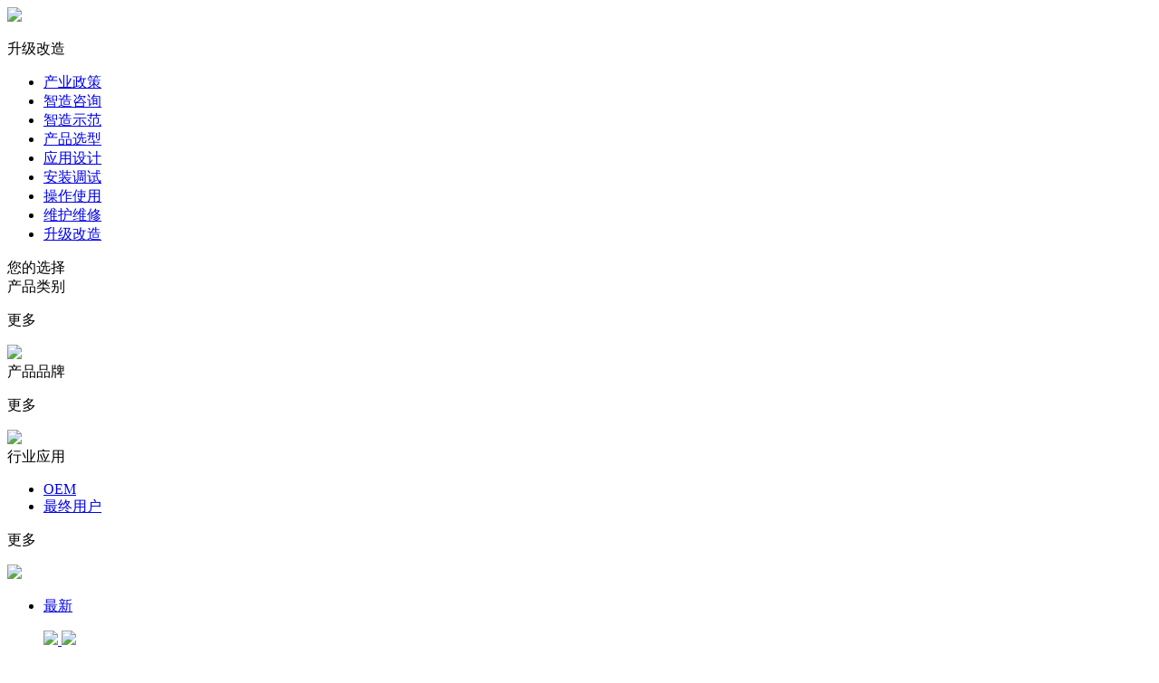

--- FILE ---
content_type: text/html
request_url: http://www.gongkong.com/upgrade/QueryLink.html
body_size: 10857
content:


<!DOCTYPE html>

<html>
<head>
    <meta name="viewport" content="width=device-width, initial-scale=1,maximum-scale=1" />
    <meta http-equiv="Content-Type" content="text/html; charset=utf-8" />
        <title>制造升级与优化改造-中国工控网</title>
        <meta name="keywords" content="工控系统升级,工控系统优化改造,先进制造,制造业升级,信息化升级,中国工控网" />
        <meta name="description" content="升级改造频道为您提供工控及自动化系统的升级优化改造,包含信息化升级,节能减排等,更多升级改造介绍尽在中国工控网官方网站" />
         <meta http-equiv="Cache-Control" content="no-transform" />
        <meta http-equiv="Cache-Control" content="no-siteapp" />
        <meta name="mediaid" content="中国工控网">
        <meta property="og:type" content="news" />
            <meta property="og:url" content="www.gongkong.comstatus=-1&amp;id=0&amp;brandid=0&amp;industryid=0&amp;productsid=0&amp;parmterid=0&amp;iitype=0&amp;sortType=1&amp;sort=0" />
        <meta property="og:description" content="升级改造频道为您提供工控及自动化系统的升级优化改造,包含信息化升级,节能减排等,更多升级改造介绍尽在中国工控网官方网站" />
        <meta property="og:title" content="制造升级与优化改造-中国工控网" />
        <meta name="data-spm" content="smpc">
        <meta name="renderer" content="webkit"> 
        <meta http-equiv="X-UA-Compatible" content="IE=Edge,chrome=1"/>
    


    
    
    
    
    <link href="//src.gongkong.com/website/gongkong/css/technicaldata/nav.css" rel="stylesheet" />
    <link href="//src.gongkong.com/website/gongkong/css/news/newnav.css" rel="stylesheet" />
    <link href="//src.gongkong.com/website/gongkong/css/technicaldata/index.css" rel="stylesheet" />
    <script src="//src.gongkong.com/website/gongkong/js/jquery-1.10.2.min.js"></script>
    <script src="//src.gongkong.com/website/gongkong/js/RecordLog.js" type="text/javascript"></script>
    <script src="//src.gongkong.com/website/gongkong/js/BaiduSpread.js" async></script>
   

</head>

<body>
    <div>
        

<input type="hidden" id="UserFace" value="" />
<input type="hidden" id="Hidden_loginname" value="" />
<input type="hidden" id="Hidden_nickname" value="" />

<script src="//src.gongkong.com/website/gongkong/js/UserLogin.js"></script>
<script src="//src.gongkong.com/gongkongHeader/js/nav_header2021.js"></script>

<script src="//src.gongkong.com/website/gongkong/js/common.js" type="text/javascript"></script>

    </div>
    <div class="nav-container">
        <div class="nav">
            
            <div class="nav-left">
                <img src="//src.gongkong.com/website/gongkong/images/news/logo.png" />
                <div></div>
                    <p>升级改造</p>
                
            </div>
            
            <div class="nav-right">
                <ul style="width:1000px;">
                    <li><a href="http://www.gongkong.com/Manufacturing/Policy">产业政策</a><div hidden></div></li>
                    <li><a href="http://www.gongkong.com/Manufacturing/Consult">智造咨询</a><div hidden></div></li>
                    <li><a href="http://www.gongkong.com/Manufacturing/Example">智造示范</a><div hidden></div></li>
                    <li><a href="http://www.gongkong.com/product/">产品选型</a><div hidden></div></li>
                    <li><a href="http://www.gongkong.com/article/">应用设计</a><div hidden></div></li>
                    
                    <li><a href="http://www.gongkong.com/install/querylink.html">安装调试</a><div hidden></div></li>
                    <li><a href="http://www.gongkong.com/use/querylink.html">操作使用</a><div hidden></div></li>
                    <li><a href="http://www.gongkong.com/mro/querylink.html">维护维修</a><div hidden></div></li>
                    <li><a href="http://www.gongkong.com/upgrade/QueryLink.html">升级改造</a><div hidden></div></li>
                </ul>
            </div>
        </div>
    </div>
    
<link href="//src.gongkong.com/website/gongkong/css/news/pager.css" rel="stylesheet" />
<link href="//src.gongkong.com/website/gongkong/css/shade.css" rel="stylesheet" />
<link href="//src.gongkong.com/website/gongkong/css/latestcomments.css" rel="stylesheet" />
<link href="//src.gongkong.com/website/gongkong/layui/css/modules/layer/default/layer.css" rel="stylesheet" />

<script src="//src.gongkong.com/website/gongkong/js/cookieOpt.js"></script>
<script src="//src.gongkong.com/website/gongkong/js/technicalpaper/index.js"></script>
<script src="//src.gongkong.com/website/gongkong/js/shade.js" type="text/javascript"></script>
<script src="//src.gongkong.com/website/gongkong/layui/lay/modules/layer.js"></script>

<input type="hidden" id="sortType" value="0" />
<input type="hidden" value="upgrade" id="menu_list_id" />
<input type="hidden" value="http://www.gongkong.com" id="webfig" />
<input type="hidden" id="newcomment_state" value="true" />
<input type="hidden" id="S_DemandUrl" value="status=-1&amp;id=0&amp;brandid=0&amp;industryid=0&amp;productsid=0&amp;parmterid=0&amp;iitype=0&amp;sortType=1&amp;sort=0" />
<input type="hidden" id="S_DemandMainValue" value="0" />
<input type="hidden" id="hidListProductType" />
<input type="hidden" id="hidPath" value="/upgrade/DemandLink" />
<style>
    .btn-box {
        display: flex;
        height: 40px;
    }

    .ff {
        margin-right: 10px;
    }

    .introduction {
        width: 90px;
        height: 40px;
        background: #EEEEEE;
        border-radius: 4px;
        display: flex;
        justify-content: center;
        align-items: center;
        margin-right: 10px;
        cursor: pointer;
    }

        .introduction span {
            font-size: 14px;
            font-weight: 400;
            color: #333333;
        }

        .introduction img {
            width: 10px;
            height: 4px;
            margin-left: 3px;
        }

    .introduction-box {
        position: absolute;
        top: 46px;
        box-shadow: 0 0 10px rgba(0,0,0,0.1);
    }

        .introduction-box p {
            width: 90px;
            height: 30px;
            box-sizing: border-box;
            text-align: center;
            line-height: 30px;
            background: #fff;
            cursor: pointer;
        }

    .introduction-b {
        position: relative;
    }
</style>
<div class="wrap">
    <!--搜索头部-->
    
    
    <input type="hidden" id="hidBrandList" name="hidBrandList" value="" />

    <div class="com_index m_top">
        <div id="hidSearch" class="xxcp_1_c">
            <div class="yourchoice">您的选择</div>
            <div id="selected" class="flex-box selected">

            </div>
        </div>


        
        
        <div class="xxcp_3" id="divPCAreas">
            <div class="xxcp_3_l productcategory">产品类别</div>
            <div class="xxcp_3_r02 moreclass" id="divCategoryID">
                <div class="gdt tcate_r" id="divSearchHeadProductCategory">
                    
                </div>
                <div class="more-box">

                    <a class=" f_r tmore_r">
                        <p class="maore xxcp_1_more">更多</p>
                        <img src="//src.gongkong.com/website/gongkong/images/technicaldata/more-icon.png" />
                    </a>

                </div>
            </div>
        </div>
        
        <!--------------------------------------three--------------------------------------------->
        
        <div class="xxcp_3 " id="div_b1">
            <div class="xxcp_3_l">产品品牌</div>
            <div class="xxcp_3_r xxcp_3_r02">
                <div class="gdt1 gdt" id="div_brand">
                    <div class="js1" id="divMore" hidden>
                        
                    </div>
                    <div class="brand-box">
                        

                    </div>
                </div>
                <div class="xxcp_3_more_x more-box" id="b_More" onclick="BrandMore()" >
                    <a class=" f_r tmore_r">
                        <p id="spMore" class="maore xxcp_1_more">更多</p>
                        <img src="//src.gongkong.com/website/gongkong/images/technicaldata/more-icon.png" />
                    </a>

                </div>
            </div>
        </div>
        
        
        <div class="xxcp_3" id="divPs1">
            
        </div>
        
        
        <div class="xxcp_2" id="divIAreas">
            <div class="xxcp_2_l">行业应用</div>
            <div class="xxcp_2_r" id="div_i">
                <div class="xxcp_4_ll">
                    <ul>
                        <li id="li_type1" onmouseover="GetIndByType(1,this)"><a href="#">OEM</a></li>

                        <li id="li_type2" onmouseover="GetIndByType(2,this)" class=""><a href="#">最终用户</a></li>

                    </ul>
                </div>
                <div class="xxcp_4_r">
                    <div id="div_i_1">
                        
                    </div>
                    <div id="div_i_2" style="display: none;">
                        
                    </div>
                </div>
            </div>
            <div class="xxcp_3_more_x more-box">
                <a class=" f_r tmore_r">
                    <p id="spMore" class="maore xxcp_1_more">更多</p>
                    <img src="//src.gongkong.com/website/gongkong/images/technicaldata/more-icon.png" />
                </a>
            </div>
        </div>

        
        <!--------------------------------------four--------------------------------------------->
        
    </div>

    <div class="main-bottom">
        <div class="cont_l">
            <div class="cont_tj">
                <div class="cont_tj_tit">
                    <div class="cont_tj_tit_l">
                        <ul class="latestpopularity">
                            
                            <li id="otime" class="jt jt_s" values="0">
                                <a class="sortbox" href="javascript:void()">
                                    <p class="sort sort-s">最新</p>
                                    <div hidden>
                                        <img src="//src.gongkong.com/website/gongkong/images/technicaldata/uparrow-gray.png" />
                                        <img src="//src.gongkong.com/website/gongkong/images/technicaldata/downarrow-gray.png" />
                                    </div>
                                    <div>
                                        <img src="//src.gongkong.com/website/gongkong/images/technicaldata/uparrows.png" />
                                        <img src="//src.gongkong.com/website/gongkong/images/technicaldata/downarrow.png" />
                                    </div>
                                    <div hidden>
                                        <img src="//src.gongkong.com/website/gongkong/images/technicaldata/uparrow.png" />
                                        <img src="//src.gongkong.com/website/gongkong/images/technicaldata/downarrows.png" />
                                    </div>
                                </a>
                            </li>
                            
                            <li id="ohit" class="jt" values="1">
                                <a class="sortbox" href="javascript:void()">
                                    <p class="sort">人气</p>
                                    <div>
                                        <img src="//src.gongkong.com/website/gongkong/images/technicaldata/uparrow-gray.png" />
                                        <img src="//src.gongkong.com/website/gongkong/images/technicaldata/downarrow-gray.png" />
                                    </div>
                                    <div hidden>
                                        <img src="//src.gongkong.com/website/gongkong/images/technicaldata/uparrows.png" />
                                        <img src="//src.gongkong.com/website/gongkong/images/technicaldata/downarrow.png" />
                                    </div>
                                    <div hidden>
                                        <img src="//src.gongkong.com/website/gongkong/images/technicaldata/uparrow.png" />
                                        <img src="//src.gongkong.com/website/gongkong/images/technicaldata/downarrows.png" />
                                    </div>
                                </a>
                            </li>
                            
                            
                        </ul>
                    </div>

                    <div class="btn-box">
                        <div class="introduction-b">
                            <div class="introduction">
                                <span>--请选择--</span>
                                <img src="//src.gongkong.com/website/gongkong/images/Productmainpage/downarrow.png" />
                            </div>
                            <div class="introduction-box" hidden>
                                <p data-id="0">--请选择--</p>
                                <p data-id="1">技术文章</p>
                                <p data-id="2">资料下载</p>
                            </div>
                        </div>
                        <div class="cont_tj_r f_l ff" style="margin-right:10px">
                            <a target="_blank" href="http://user.gongkong.com/Member/MyShared/Create?ShareType=12"><img src="//src.gongkong.com/website/gongkong/images/technicaldata/uploadinformation.gif" /></a>

                            
                        </div>
                        <a class="introduction-btn" target="_blank" href="http://user.gongkong.com/Member/MyShared/Create?ShareType=9">
                            <img src="http://src.gongkong.com/website/gongkong/images/technicaldata/publisharticles.png" style="width:100px;height:40px;box-shadow:0px 0px 10px 0px rgb(255 0 60 / 40%)" />
                        </a>
                    </div>
                </div>

                <!---------------------------------------tj list----------------------------------------->

                <div class="cont_tj_text">
                    <!---------------------------------------xh----------------------------------------->
                            <div class="cont_tj_list">
                                <div class="cont_tj_list_r6">
                                    <div class="cont_tj_list_r_tit">
                                        <div class="f_l">
                                            <a class="cname" href="/article/202002/Irrigation-District-Informatization" target="_blank" title="灌区续建配套与现代化改造项目-灌区量测水监测系统解决方案">灌区续建配套与现代化改造项目-灌区量测水监测系统解决方案</a>
                                        </div>
                                    </div>

                                    <div class="cont_tj_list_r_text">
                                        <div class="text1" title="平升电子灌区续建配套与现代化改造项目-灌区量测水监测系统解决方案 灌区渠道流量监测系统自动实时监测干渠、支渠、斗渠、农渠灌溉全过">平升电子灌区续建配套与现代化改造项目-灌区量测水监测系统解决方案 灌区渠道流量监测系统自动实时监测干渠、支渠、斗渠、农渠灌溉全过</div>

                                    </div>
                                    <div class="text2">
                                        



                                        <!--西门子-->
                                        <div>
                                                <span>
                                                    标签：
                                                        <a href="/tags/灌区续建配套与现代化改造" target="_blank" style="margin-left:5px">灌区续建配套与现...</a>
                                                        <a href="/tags/灌区量测水" target="_blank" style="margin-left:5px">灌区量测水</a>
                                                        <a href="/tags/渠道流量监测" target="_blank" style="margin-left:5px">渠道流量监测</a>



                                                </span>

                                            <span>人气：</span><span class="m_r_6 red chit">3208</span>
                                        </div>
                                        
                                        <div> <span>入网时间：</span><span class="ctime">2025-12-29</span></div>
                                    </div>
                                </div>
                            </div>
                            <div class="cont_tj_list">
                                <div class="cont_tj_list_r6">
                                    <div class="cont_tj_list_r_tit">
                                        <div class="f_l">
                                            <a class="cname" href="/article/202501/108175.html" target="_blank" title="电梯行业绿色节能交流驱动控制">电梯行业绿色节能交流驱动控制</a>
                                        </div>
                                    </div>

                                    <div class="cont_tj_list_r_text">
                                        <div class="text1" title="电梯设备包括载人梯、货梯等，也叫升降机、直梯等名称属于位势负载、软启停、频繁启动、高频度正反转，西普瘦斯达&#174;针对电梯负载特性而设">电梯设备包括载人梯、货梯等，也叫升降机、直梯等名称属于位势负载、软启停、频繁启动、高频度正反转，西普瘦斯达&#174;针对电梯负载特性而设</div>

                                    </div>
                                    <div class="text2">
                                        



                                        <!--西门子-->
                                        <div>
                                                <span>
                                                    标签：
                                                        <a href="/tags/电梯" target="_blank" style="margin-left:5px">电梯</a>
                                                        <a href="/tags/变频器" target="_blank" style="margin-left:5px">变频器</a>



                                                </span>

                                            <span>人气：</span><span class="m_r_6 red chit">1238</span>
                                        </div>
                                        
                                        <div> <span>入网时间：</span><span class="ctime">2025-01-06</span></div>
                                    </div>
                                </div>
                            </div>
                            <div class="cont_tj_list">
                                <div class="cont_tj_list_r6">
                                    <div class="cont_tj_list_r_tit">
                                        <div class="f_l">
                                            <a class="cname" href="/article/202501/108173.html" target="_blank" title="防爆场所绿色节能交流驱动控制">防爆场所绿色节能交流驱动控制</a>
                                        </div>
                                    </div>

                                    <div class="cont_tj_list_r_text">
                                        <div class="text1" title="防爆场所严禁烟火，避免造成爆炸或火灾的导火线，主要包括煤矿、石油化学行业、气体加工、仓库、天然气输送加工等行业。防爆主要场所包括">防爆场所严禁烟火，避免造成爆炸或火灾的导火线，主要包括煤矿、石油化学行业、气体加工、仓库、天然气输送加工等行业。防爆主要场所包括</div>

                                    </div>
                                    <div class="text2">
                                        



                                        <!--西门子-->
                                        <div>
                                                <span>
                                                    标签：
                                                        <a href="/tags/节能改造" target="_blank" style="margin-left:5px">节能改造</a>
                                                        <a href="/tags/变频器" target="_blank" style="margin-left:5px">变频器</a>



                                                </span>

                                            <span>人气：</span><span class="m_r_6 red chit">1267</span>
                                        </div>
                                        
                                        <div> <span>入网时间：</span><span class="ctime">2025-01-06</span></div>
                                    </div>
                                </div>
                            </div>
                            <div class="cont_tj_list">
                                <div class="cont_tj_list_r6">
                                    <div class="cont_tj_list_r_tit">
                                        <div class="f_l">
                                            <a class="cname" href="/article/202501/108171.html" target="_blank" title="建材行业绿色节能驱动控制">建材行业绿色节能驱动控制</a>
                                        </div>
                                    </div>

                                    <div class="cont_tj_list_r_text">
                                        <div class="text1" title="建材行业设备包括瓷砖生产、大理石加工、木材加工、卫浴设备生产、玻璃机械、水泥加工、砖瓦生产、家庭电气等行业。">建材行业设备包括瓷砖生产、大理石加工、木材加工、卫浴设备生产、玻璃机械、水泥加工、砖瓦生产、家庭电气等行业。</div>

                                    </div>
                                    <div class="text2">
                                        



                                        <!--西门子-->
                                        <div>
                                                <span>
                                                    标签：
                                                        <a href="/tags/建材" target="_blank" style="margin-left:5px">建材</a>
                                                        <a href="/tags/变频器" target="_blank" style="margin-left:5px">变频器</a>



                                                </span>

                                            <span>人气：</span><span class="m_r_6 red chit">1345</span>
                                        </div>
                                        
                                        <div> <span>入网时间：</span><span class="ctime">2025-01-06</span></div>
                                    </div>
                                </div>
                            </div>
                            <div class="cont_tj_list">
                                <div class="cont_tj_list_r6">
                                    <div class="cont_tj_list_r_tit">
                                        <div class="f_l">
                                            <a class="cname" href="/article/202501/108174.html" target="_blank" title="石油化学行业节能改造">石油化学行业节能改造</a>
                                        </div>
                                    </div>

                                    <div class="cont_tj_list_r_text">
                                        <div class="text1" title="石油化学行业是用电大户，从钻井机械、抽油机/磕头机、注水泵、输油加压泵、海上石油钻井平台等都需要交流电机驱动控制，这些场合电源电">石油化学行业是用电大户，从钻井机械、抽油机/磕头机、注水泵、输油加压泵、海上石油钻井平台等都需要交流电机驱动控制，这些场合电源电</div>

                                    </div>
                                    <div class="text2">
                                        



                                        <!--西门子-->
                                        <div>
                                                <span>
                                                    标签：
                                                        <a href="/tags/石油" target="_blank" style="margin-left:5px">石油</a>
                                                        <a href="/tags/变频器" target="_blank" style="margin-left:5px">变频器</a>



                                                </span>

                                            <span>人气：</span><span class="m_r_6 red chit">1155</span>
                                        </div>
                                        
                                        <div> <span>入网时间：</span><span class="ctime">2025-01-06</span></div>
                                    </div>
                                </div>
                            </div>
                            <div class="cont_tj_list">
                                <div class="cont_tj_list_r6">
                                    <div class="cont_tj_list_r_tit">
                                        <div class="f_l">
                                            <a class="cname" href="/article/201709/76577.html" target="_blank" title="德瑞斯ES300系列变频器在球磨机上应用">德瑞斯ES300系列变频器在球磨机上应用</a>
                                        </div>
                                    </div>

                                    <div class="cont_tj_list_r_text">
                                        <div class="text1" title="对于陶瓷生产厂家来说，电耗是其生产成本的重要部分，而原料车间或釉料车间球磨机是陶瓷厂主要能耗设备之一，因此降低球磨机的能耗成为陶">对于陶瓷生产厂家来说，电耗是其生产成本的重要部分，而原料车间或釉料车间球磨机是陶瓷厂主要能耗设备之一，因此降低球磨机的能耗成为陶</div>

                                    </div>
                                    <div class="text2">
                                        



                                        <!--西门子-->
                                        <div>
                                                <span>
                                                    标签：
                                                        <a href="/tags/ES300" target="_blank" style="margin-left:5px">ES300</a>
                                                        <a href="/tags/变频器" target="_blank" style="margin-left:5px">变频器</a>
                                                        <a href="/tags/球磨机" target="_blank" style="margin-left:5px">球磨机</a>



                                                </span>

                                            <span>人气：</span><span class="m_r_6 red chit">1042</span>
                                        </div>
                                        
                                        <div> <span>入网时间：</span><span class="ctime">2020-04-23</span></div>
                                    </div>
                                </div>
                            </div>
                            <div class="cont_tj_list">
                                <div class="cont_tj_list_r6">
                                    <div class="cont_tj_list_r_tit">
                                        <div class="f_l">
                                            <a class="cname" href="/article/201704/72964.html" target="_blank" title="ES9000S系列高压变频器在福建罗源闽光钢铁烧结厂高压同步电机上的应用">ES9000S系列高压变频器在福建罗源闽光钢铁烧结厂高压同步电机上的应用</a>
                                        </div>
                                    </div>

                                    <div class="cont_tj_list_r_text">
                                        <div class="text1" title="钢铁厂高压同步电机一般功率较大、处于重要生产工艺环节，采用高压变频器驱动可以有效解决异步启动时冲击电流大、工频运行不经济等问题。">钢铁厂高压同步电机一般功率较大、处于重要生产工艺环节，采用高压变频器驱动可以有效解决异步启动时冲击电流大、工频运行不经济等问题。</div>

                                    </div>
                                    <div class="text2">
                                        



                                        <!--西门子-->
                                        <div>
                                                <span>
                                                    标签：
                                                        <a href="/tags/ES9000高压变频器" target="_blank" style="margin-left:5px">ES9000高压变频器</a>
                                                        <a href="/tags/库马克" target="_blank" style="margin-left:5px">库马克</a>



                                                </span>

                                            <span>人气：</span><span class="m_r_6 red chit">1244</span>
                                        </div>
                                        
                                        <div> <span>入网时间：</span><span class="ctime">2020-03-20</span></div>
                                    </div>
                                </div>
                            </div>
                            <div class="cont_tj_list">
                                <div class="cont_tj_list_r6">
                                    <div class="cont_tj_list_r_tit">
                                        <div class="f_l">
                                            <a class="cname" href="/article/201911/87008.html" target="_blank" title="10kV配电网智能化开闭所改造技术">10kV配电网智能化开闭所改造技术</a>
                                        </div>
                                    </div>

                                    <div class="cont_tj_list_r_text">
                                        <div class="text1" title="10kV开闭所智能化改造为例，在配电自动化建设的基础上，引入了防水、防火、防盗，以及控制温度和湿度等功能，实现了该站点的全方位、">10kV开闭所智能化改造为例，在配电自动化建设的基础上，引入了防水、防火、防盗，以及控制温度和湿度等功能，实现了该站点的全方位、</div>

                                    </div>
                                    <div class="text2">
                                        



                                        <!--西门子-->
                                        <div>
                                                <span>
                                                    标签：
                                                        <a href="/tags/智能开闭所" target="_blank" style="margin-left:5px">智能开闭所</a>
                                                        <a href="/tags/视频监控改造" target="_blank" style="margin-left:5px">视频监控改造</a>



                                                </span>

                                            <span>人气：</span><span class="m_r_6 red chit">1193</span>
                                        </div>
                                        
                                        <div> <span>入网时间：</span><span class="ctime">2019-11-27</span></div>
                                    </div>
                                </div>
                            </div>
                    <div class="pagerbox">
                        <div style="text-align: center; margin-top: 10px; margin-bottom:20px"><div class="gkPage"><span id="gk_page_label" class="gk_page_split"><span class="disable_pager">上一页</span><span class="current_pager">1</span><a href="http://www.gongkong.com/upgrade/DemandLink/?pageIndex=2&pageSize=8&status=-1&id=0&brandid=0&industryid=0&productsid=0&parmterid=0&iitype=0&sort=0&sortType=1&sTypeValue=0" class="pager">2</a><a href="http://www.gongkong.com/upgrade/DemandLink/?pageIndex=3&pageSize=8&status=-1&id=0&brandid=0&industryid=0&productsid=0&parmterid=0&iitype=0&sort=0&sortType=1&sTypeValue=0" class="pager">3</a><a href="http://www.gongkong.com/upgrade/DemandLink/?pageIndex=4&pageSize=8&status=-1&id=0&brandid=0&industryid=0&productsid=0&parmterid=0&iitype=0&sort=0&sortType=1&sTypeValue=0" class="pager">4</a><a href="http://www.gongkong.com/upgrade/DemandLink/?pageIndex=5&pageSize=8&status=-1&id=0&brandid=0&industryid=0&productsid=0&parmterid=0&iitype=0&sort=0&sortType=1&sTypeValue=0" class="pager">5</a><a href="http://www.gongkong.com/upgrade/DemandLink/?pageIndex=2&pageSize=8&status=-1&id=0&brandid=0&industryid=0&productsid=0&parmterid=0&iitype=0&sort=0&sortType=1&sTypeValue=0" class="first_pager">下一页</a></span><span class="gk_page_label"></span><a class="pageCount">共15页</a>  <span>到第</span><input type="text" id="txtGotoPage" class="jumpbox"><span>页</span><input type="button" id="btnGotoPage" value="确定" class="jumpbutton">  <input type="hidden"  value="http://www.gongkong.com/upgrade/DemandLink/?pageIndex={pageNum}&pageSize=8&status=-1&id=0&brandid=0&industryid=0&productsid=0&parmterid=0&iitype=0&sort=0&sortType=1&sTypeValue=0" id="hidPageUrl"></div></div>
                    </div>
                    
                </div>
            </div>
        </div>
        <!--------------------------------------right----------------------------------------->
        <div class="maincontent-right" style="width:300px;">
            <!--------右侧两个广告图--------->
                <div id="divComcount" style="background:#fff">
                    
                    <div>
    <div class="new-comments"><div class="shu"></div>最新评论</div>
            <div class="comment-content">
                <div class="comment-left">
                        <img src="http://nfs.gongkong.com/Upload/HeadPhoto/201711/20171119160658015_min.jpg" />
                </div>
                <div class="comment-right">
                    <span>cjz</span>
                    <a href="/article/201311/28714.html" target="_blank">怎么设定变频器参数  （设定完参数运行时只要达到设定压...</a>
                </div>
            </div>
            <div class="comment-content">
                <div class="comment-left">
                        <img src="http://nfs.gongkong.com/Upload/HeadPhoto/201704/20170426183853434.jpg" />
                </div>
                <div class="comment-right">
                    <span>zjh2007jg</span>
                    <a href="/download/201306/44570.html" target="_blank">好东西，下载下来学习学习。</a>
                </div>
            </div>
            <div class="comment-content">
                <div class="comment-left">
                        <img src="http://src.gongkong.com/website/gongkong/images/pro2021/defaultface.png" />
                </div>
                <div class="comment-right">
                    <span>sxguozhifeng</span>
                    <a href="/download/201504/78918.html" target="_blank">正是需要的资料，谢谢分享。</a>
                </div>
            </div>
            <div class="comment-content">
                <div class="comment-left">
                        <img src="http://src.gongkong.com/website/gongkong/images/pro2021/defaultface.png" />
                </div>
                <div class="comment-right">
                    <span>栾世界</span>
                    <a href="/article/200811/4561.html" target="_blank">好东西，顶一下，学习！</a>
                </div>
            </div>
            <div class="comment-content">
                <div class="comment-left">
                        <img src="http://src.gongkong.com/website/gongkong/images/pro2021/defaultface.png" />
                </div>
                <div class="comment-right">
                    <span>xrunhsen</span>
                    <a href="/article/201302/30117.html" target="_blank">请问磨煤机料位控制有什么样的需求？</a>
                </div>
            </div>

</div>


                </div>


            
            
        </div>



    </div>

</div>

<div id="divPagePinCode" style="padding: 20px 20px; text-align: center; display: none">
    <div id="divlayerCode" style="overflow:hidden">
        <input type="text" id="txtPincode" style="width: 200px; height: 34px; float: left; font-size: 14px;padding-left:10px" placeholder="请输入图形验证码" />
        <img style="float: left;text-align:center;height:38px;width:70px;" id="imgPincode"  title="点击换张图片" />
    </div>
    <div style="clear:both">
        <input type="button" id="btnvalimgcode" value="提 交" style="background:#00b7ee;color:#fff;border-radius:3px;border-color:transparent;height:30px;width:100px;margin-top:10px;font-size:14px;">
        <input type="hidden" id="hidUrl" />
    </div>

</div>



<script type="text/javascript">
    $(function () {
        $.ajax({
            url: "/design/GetTitleList_Link2021_Ajax?status="+-1+"&id="+0+"&brandid="+0+"&industryid="+0+"&productsid="+0+"&parmterid="+0+"&iitype="+0+"&did="+7,
            type: "Get",
            success: function (data) {
                var phtml = "";
                if (data.Totlelistmodel.list_c!=null && data.Totlelistmodel.list_c.length > 0) {
                    for (var i = 0; i < data.Totlelistmodel.list_c.length; i++) {
                        if (data.Totlelistmodel.list_c[i].Name == "SCADA")
                        {
                            phtml +=" <div class=\"choice-title\" onclick=\"GetTotleMethod(1,this,114,758,2)\"><a href=\"javascript:void(0)\" title=\"RTU\">RTU</a></div>";
                        }
                        else
                        {
                            phtml +=" <div class=\"choice-title\" onclick=\"GetTotleMethod(1,this,"+data.Totlelistmodel.list_c[i].Id+","+data.Totlelistmodel.list_c[i].ParentId+",0)\"><a href=\"javascript:void(0)\" title=\""+data.Totlelistmodel.list_c[i].Name+"\">"+data.Totlelistmodel.list_c[i].Name+"</a></div>";
                        }
                    }
                    $("#divSearchHeadProductCategory").html(phtml);
                    $("#divPCAreas").show();
                } else {
                    $("#divPCAreas").hide();
                }

                var bmorehtml="";
                for(var i=0;i<26;i++)
                {
                    var strClass = "";
                    if (String.fromCharCode(65+i) == 'A')
                    {
                        strClass = " class=\"dqzt\"";
                    }
                    var strStyle = " style=\"display:none\"";
                    for (var j=0;j<data.Totlelistmodel.list_b.length;j++)
                    {
                        if (data.Totlelistmodel.list_b[j].brandPinyin.length > 0 && data.Totlelistmodel.list_b[j].brandPinyin.substring(0,1).toUpperCase()  == String.fromCharCode(65+i))
                        {
                            strStyle = "";
                            break;
                        }
                    }
                    bmorehtml+="<span id=\"morebrand_"+String.fromCharCode(65+i)+"\" onclick=\"SearchBrand('"+String.fromCharCode(65+i)+"',this)\" "+strClass+ strStyle+"><a href=\"javascript:void(0)\">"+String.fromCharCode(65+i)+"</a></span>";
                }
                $("#divMore").html(bmorehtml);

                var bhtml = "";
                if (data.Totlelistmodel.list_b!=null && data.Totlelistmodel.list_b.length > 0) {
                    for (var i = 0; i < data.Totlelistmodel.list_b.length; i++) {
                        bhtml+="<div class=\"choice-title\" onclick=\"GetBrandTotleMethod(2,this,"+data.Totlelistmodel.list_b[i].brandId+","+data.Totlelistmodel.list_b[i].parentId+",0)\">";
                        bhtml+="<a href=\"javascript:void(0)\" title=\""+data.Totlelistmodel.list_b[i].brandName+"\">"+data.Totlelistmodel.list_b[i].brandName+"</a></div>";
                    }
                    $(".brand-box").html(bhtml);
                    $("#hidBrandList").val(JSON.stringify(data.Totlelistmodel.list_b));
                    $("#div_b1").show();
                }else{
                    $("#div_b1").hide();
                }



                $("#divPs1").hide();

                var pshtml = "";
                if (data.Totlelistmodel.list_p!=null && data.Totlelistmodel.list_p.length > 0) {

                    if (data.HasBrand == "hide")
                    {
                        pshtml+="<div class=\"xxcp_3\">";
                        pshtml+="<div class=\"xxcp_3_l productcategory\">产品系列</div>";
                        pshtml+="<div class=\"xxcp_3_r02 moreclass\" id=\"divCategoryID\">";
                        pshtml+="<div class=\"gdt tcate_r\">";
                        for(var i=0;i< data.Totlelistmodel.list_p.length;i++)
                        {
                            if(i==50)
                            {
                                break;
                            }
                            pshtml+="<div class=\"choice-title\" onclick=\"GetProductsTotleMethod(4,this,"+data.Totlelistmodel.list_p[i].productsID+",0,0)\"><a href=\"javascript:void(0)\" title=\""+data.Totlelistmodel.list_p[i].productName+"\">"+data.Totlelistmodel.list_p[i].productName+"</a></div>";
                        }
                        pshtml+="</div></div></div>";
                    }

                    $("#divPs1").html(pshtml);
                    $("#divPs1").show();
                }


                var ihtml1 = "";
                var ihtml2 = "";
                if (data.Totlelistmodel.list_I!=null && data.Totlelistmodel.list_I.length > 0) {
                    for (var i = 0; i < data.Totlelistmodel.list_I.length; i++) {
                        if (data.Totlelistmodel.list_I[i].industryType == 1) {
                            ihtml1 += "<span class=\"choice-title\" onclick=\"GetIndutryTotleMethod(3,this,"+data.Totlelistmodel.list_I[i].industryID+","+data.Totlelistmodel.list_I[i].industryType+","+data.Totlelistmodel.list_I[i].parentID+",0)\"><a href=\"javascript:void(0)\" title=\""+data.Totlelistmodel.list_I[i].industryName+"\">"+data.Totlelistmodel.list_I[i].industryName+"</a></span>";
                        }
                        $("#div_i_1").html(ihtml1);
                        if (data.Totlelistmodel.list_I[i].industryType == 2) {
                            ihtml2 += "<span class=\"choice-title\" onclick=\"GetIndutryTotleMethod(3,this,"+data.Totlelistmodel.list_I[i].industryID+","+data.Totlelistmodel.list_I[i].industryType+","+data.Totlelistmodel.list_I[i].parentID+",0)\"><a href=\"javascript:void(0)\" title=\""+data.Totlelistmodel.list_I[i].industryName+"\">"+data.Totlelistmodel.list_I[i].industryName+"</a></span>";
                        }
                        $("#div_i_2").html(ihtml2);
                    }
                    $("#divIAreas").show();
                } else {
                    $("#divIAreas").hide();
                }

            }
        });


    });
</script>
    <div>
        
<script id="Generalnavfooter" src="//src.gongkong.com/General_nav/footer_nav_2021.js"></script>

    </div>

  
    <script type="text/javascript">      
        
        
      
           
    let a = '';
    $(".nav-right ul li").click(function () {
        a = $(this).index()
        $(".nav-right ul li").children("div").hide()
        $(".nav-right ul li").children("a").removeClass()
        $(this).addClass("selectnav").siblings().removeClass("selectnav");
        $(".selectnav").children("div").show().siblings().addClass("color")

    })
    $(".nav-right ul li").mouseover(function () {
        $(this).children("a").addClass("color").siblings().show().parent().siblings().not(".selectnav").children("a").removeClass().siblings().hide()
    })
    $(".nav-right ul li").mouseout(function () {
        $(".nav-right ul li").not(".selectnav").children("a").removeClass().siblings().hide()
    })

    if (window.location.href.toLowerCase().indexOf('/Manufacturing/Policy'.toLowerCase()) >= 0) {
        $(".nav-right ul li").eq(0).addClass("selectnav");
        $(".sider-nav li").eq(0).addClass("sider-nav-color");
        $(".sider-nav li").eq(0).children("a").attr("href", "javascript:;")
    } else if (window.location.href.toLowerCase().indexOf('/Manufacturing/Consult'.toLowerCase()) >= 0) {
        $(".nav-right ul li").eq(1).addClass("selectnav");
        $(".sider-nav li").eq(1).addClass("sider-nav-color");
        $(".sider-nav li").eq(1).children("a").attr("href", "javascript:;")
    } else if (window.location.href.toLowerCase().indexOf('/Manufacturing/Example'.toLowerCase()) >= 0 || window.location.href.toLowerCase().indexOf('/Manufacturing/NewsDynamic'.toLowerCase()) >= 0) {
        $(".nav-right ul li").eq(2).addClass("selectnav");
        $(".sider-nav li").eq(2).addClass("sider-nav-color");
        $(".sider-nav li").eq(2).children("a").attr("href", "javascript:;")
    } else if (window.location.href.toLowerCase().indexOf('article/'.toLowerCase()) >= 0 || window.location.href.toLowerCase().indexOf('design/DemandLink'.toLowerCase()) >= 0)
    {
        $(".nav-right ul li").eq(4).addClass("selectnav");
        $(".sider-nav li").eq(4).addClass("sider-nav-color");
        $(".sider-nav li").eq(4).children("a").attr("href", "javascript:;")
    } else if (window.location.href.toLowerCase().indexOf('install/QueryLink'.toLowerCase()) >= 0 || window.location.href.toLowerCase().indexOf('install/DemandLink'.toLowerCase()) >= 0) {
        $(".nav-right ul li").eq(5).addClass("selectnav");
        $(".sider-nav li").eq(5).addClass("sider-nav-color");
        $(".sider-nav li").eq(5).children("a").attr("href", "javascript:;")
    } else if (window.location.href.toLowerCase().indexOf('use/QueryLink'.toLowerCase()) >= 0 || window.location.href.toLowerCase().indexOf('use/DemandLink'.toLowerCase()) >= 0) {
        $(".nav-right ul li").eq(6).addClass("selectnav");
        $(".sider-nav li").eq(6).addClass("sider-nav-color");
        $(".sider-nav li").eq(6).children("a").attr("href", "javascript:;")
    } else if (window.location.href.toLowerCase().indexOf('mro/QueryLink'.toLowerCase()) >= 0 || window.location.href.toLowerCase().indexOf('mro/DemandLink'.toLowerCase())>=0) {
        $(".nav-right ul li").eq(7).addClass("selectnav");
        $(".sider-nav li").eq(7).addClass("sider-nav-color");
        $(".sider-nav li").eq(7).children("a").attr("href", "javascript:;")
    } else if (window.location.href.toLowerCase().indexOf('upgrade/QueryLink'.toLowerCase()) >= 0 || window.location.href.toLowerCase().indexOf('upgrade/DemandLink'.toLowerCase()) >= 0) {
        $(".nav-right ul li").eq(8).addClass("selectnav");
        $(".sider-nav li").eq(8).addClass("sider-nav-color");
        $(".sider-nav li").eq(8).children("a").attr("href", "javascript:;")
    } else if (window.location.href.toLowerCase().indexOf('product/'.toLowerCase()) >= 0
        || window.location.href.toLowerCase().indexOf('select/SelectByCategory'.toLowerCase()) >= 0
        || window.location.href.toLowerCase().indexOf('select/QuerySelectLink'.toLowerCase()) >= 0
        || window.location.href.toLowerCase().indexOf('select/SelectModelByCategory'.toLowerCase()) >= 0
        || window.location.href.toLowerCase().indexOf('select/SelectByParam'.toLowerCase()) >= 0
        ) {
        $(".nav-right ul li").eq(3).addClass("selectnav");
        $(".sider-nav li").eq(3).addClass("sider-nav-color");
        $(".sider-nav li").eq(3).children("a").attr("href", "javascript:;")
    }
    $(".selectnav").children("div").show().siblings().addClass("color"); 
        

    </script>

</body>

</html>
